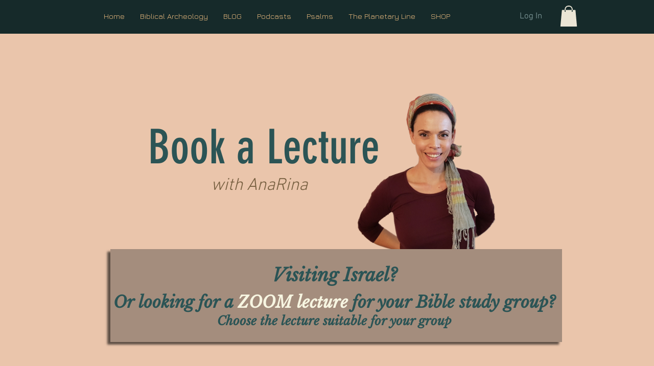

--- FILE ---
content_type: text/html; charset=utf-8
request_url: https://www.google.com/recaptcha/api2/aframe
body_size: 265
content:
<!DOCTYPE HTML><html><head><meta http-equiv="content-type" content="text/html; charset=UTF-8"></head><body><script nonce="9cWAL_GrWEQsdMfnY0r7mA">/** Anti-fraud and anti-abuse applications only. See google.com/recaptcha */ try{var clients={'sodar':'https://pagead2.googlesyndication.com/pagead/sodar?'};window.addEventListener("message",function(a){try{if(a.source===window.parent){var b=JSON.parse(a.data);var c=clients[b['id']];if(c){var d=document.createElement('img');d.src=c+b['params']+'&rc='+(localStorage.getItem("rc::a")?sessionStorage.getItem("rc::b"):"");window.document.body.appendChild(d);sessionStorage.setItem("rc::e",parseInt(sessionStorage.getItem("rc::e")||0)+1);localStorage.setItem("rc::h",'1769293266297');}}}catch(b){}});window.parent.postMessage("_grecaptcha_ready", "*");}catch(b){}</script></body></html>